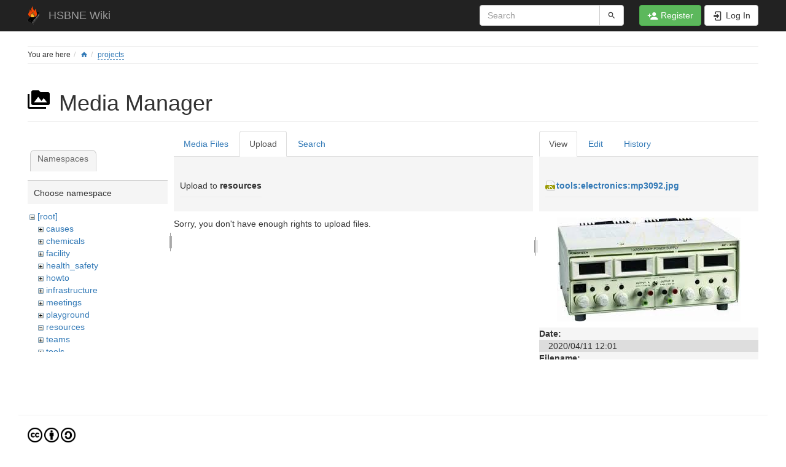

--- FILE ---
content_type: text/html; charset=utf-8
request_url: https://wiki.hsbne.org/projects?tab_files=upload&do=media&tab_details=view&image=tools%3Aelectronics%3Amp3092.jpg&ns=resources
body_size: 5254
content:
<!DOCTYPE html>
<html xmlns="http://www.w3.org/1999/xhtml" lang="en" dir="ltr" class="no-js">
<head>
    <meta charset="UTF-8" />
    <title>projects [HSBNE Wiki]</title>
    <script>(function(H){H.className=H.className.replace(/\bno-js\b/,'js')})(document.documentElement)</script>
    <meta name="viewport" content="width=device-width,initial-scale=1" />
    <link rel="shortcut icon" href="/_media/favicon.ico" />
<link rel="apple-touch-icon" href="/lib/tpl/bootstrap3/images/apple-touch-icon.png" />
<meta name="generator" content="DokuWiki"/>
<meta name="robots" content="noindex,nofollow"/>
<link type="text/css" rel="stylesheet" href="/lib/tpl/bootstrap3/assets/bootstrap/default/bootstrap.min.css"/>
<link rel="search" type="application/opensearchdescription+xml" href="/lib/exe/opensearch.php" title="HSBNE Wiki"/>
<link rel="start" href="/"/>
<link rel="contents" href="/projects?do=index" title="Sitemap"/>
<link rel="manifest" href="/lib/exe/manifest.php"/>
<link rel="alternate" type="application/rss+xml" title="Recent Changes" href="/feed.php"/>
<link rel="alternate" type="application/rss+xml" title="Current namespace" href="/feed.php?mode=list&amp;ns="/>
<link rel="alternate" type="text/html" title="Plain HTML" href="/_export/xhtml/projects"/>
<link rel="alternate" type="text/plain" title="Wiki Markup" href="/_export/raw/projects"/>
<link rel="stylesheet" type="text/css" href="/lib/exe/css.php?t=bootstrap3&amp;tseed=856cdbfb50e9a0fcb3d1d7fa87464cf1"/>
<link type="text/css" rel="stylesheet" href="/lib/plugins/icons/assets/font-awesome/css/font-awesome.min.css"/>
<link type="text/css" rel="stylesheet" href="/lib/plugins/icons/assets/typicons/typicons.min.css"/>
<link type="text/css" rel="stylesheet" href="/lib/plugins/icons/assets/rpg-awesome/css/rpg-awesome.min.css"/>
<link type="text/css" rel="stylesheet" href="/lib/plugins/icons/assets/material-design-icons/css/materialdesignicons.min.css"/>
<link type="text/css" rel="stylesheet" href="/lib/plugins/datatables/assets/datatables.net-fixedheader-dt/css/fixedHeader.dataTables.min.css"/>
<link type="text/css" rel="stylesheet" href="/lib/plugins/datatables/assets/datatables.net-fixedcolumns-dt/css/fixedColumns.dataTables.min.css"/>
<link type="text/css" rel="stylesheet" href="/lib/plugins/datatables/assets/datatables.net-bs/css/dataTables.bootstrap.min.css"/>
<!--[if gte IE 9]><!-->
<script type="text/javascript">/*<![CDATA[*/var NS='';var JSINFO = {"plugins":{"edittable":{"default columnwidth":""}},"plugin_drawio":{"zIndex":999,"url":"https:\/\/embed.diagrams.net\/","toolbar_possible_extension":["png"]},"move_renameokay":false,"plugin":{"datatables":{"config":[],"enableForAllTables":0}},"bootstrap3":{"mode":"media","toc":[],"config":{"collapsibleSections":0,"fixedTopNavbar":1,"showSemanticPopup":0,"sidebarOnNavbar":1,"tagsOnTop":1,"tocAffix":0,"tocCollapseOnScroll":0,"tocCollapsed":1,"tocLayout":"navbar","useAnchorJS":1,"useAlternativeToolbarIcons":1}},"id":"projects","namespace":"","ACT":"media","useHeadingNavigation":0,"useHeadingContent":0};
/*!]]>*/</script>
<script type="text/javascript" charset="utf-8" src="/lib/exe/jquery.php?tseed=23f888679b4f1dc26eef34902aca964f"></script>
<script type="text/javascript" charset="utf-8" src="/lib/exe/js.php?t=bootstrap3&amp;tseed=856cdbfb50e9a0fcb3d1d7fa87464cf1"></script>
<script type="text/javascript" src="/lib/plugins/datatables/assets/datatables.net/js/jquery.dataTables.min.js" defer="defer"></script>
<script type="text/javascript" src="/lib/plugins/datatables/assets/datatables.net-fixedheader-dt/js/fixedHeader.dataTables.min.js" defer="defer"></script>
<script type="text/javascript" src="/lib/plugins/datatables/assets/datatables.net-fixedcolumns-dt/js/fixedColumns.dataTables.min.js" defer="defer"></script>
<script type="text/javascript" src="/lib/plugins/datatables/assets/datatables.net-buttons/js/dataTables.buttons.min.js" defer="defer"></script>
<script type="text/javascript" src="/lib/plugins/datatables/assets/datatables.net-buttons/js/buttons.html5.min.js" defer="defer"></script>
<script type="text/javascript" src="/lib/plugins/datatables/assets/datatables.net-buttons/js/buttons.print.min.js" defer="defer"></script>
<script type="text/javascript" src="/lib/plugins/datatables/assets/jszip/dist/jszip.min.js" defer="defer"></script>
<script type="text/javascript" src="/lib/plugins/datatables/assets/pdfmake/build/pdfmake.min.js" defer="defer"></script>
<script type="text/javascript" src="/lib/plugins/datatables/assets/pdfmake/build/vfs_fonts.js" defer="defer"></script>
<script type="text/javascript" src="/lib/plugins/datatables/assets/datatables.net-bs/js/dataTables.bootstrap.min.js" defer="defer"></script>
<script type="text/javascript" src="/lib/plugins/datatables/assets/datatables.net-buttons-bs/js/buttons.bootstrap.min.js" defer="defer"></script>
<script type="text/javascript">/*<![CDATA[*/if (typeof IconifyConfig == 'undefined') { var IconifyConfig = { 'defaultAPI' : '/lib/tpl/bootstrap3/iconify.php?prefix={prefix}&icons={icons}' } }
/*!]]>*/</script>
<script type="text/javascript" src="/lib/tpl/bootstrap3/assets/bootstrap/js/bootstrap.min.js"></script>
<script type="text/javascript" src="/lib/tpl/bootstrap3/assets/anchorjs/anchor.min.js"></script>
<script type="text/javascript" src="/lib/tpl/bootstrap3/assets/typeahead/bootstrap3-typeahead.min.js"></script>
<script type="text/javascript" src="/lib/tpl/bootstrap3/assets/iconify/iconify.min.js"></script>
<script type="text/javascript" src="/lib/tpl/bootstrap3/assets/iconify/plugins/fa.js"></script>
<script type="text/javascript">/*<![CDATA[*/
// Google Analytics
(function(i,s,o,g,r,a,m){i['GoogleAnalyticsObject']=r;i[r]=i[r]||function(){
(i[r].q=i[r].q||[]).push(arguments)},i[r].l=1*new Date();a=s.createElement(o),
m=s.getElementsByTagName(o)[0];a.async=1;a.src=g;m.parentNode.insertBefore(a,m)
})(window,document,'script','https://www.google-analytics.com/analytics.js','ga');
ga("create", "UA-50799995-2", "auto");
ga("send", "pageview");
ga("set", "anonymizeIp", true);
ga("send", "event", "DokuWiki", JSINFO.bootstrap3.mode);
// End Google Analytics

/*!]]>*/</script>
<!--<![endif]-->
<style type="text/css">@media screen { body { margin-top: 70px; }  #dw__toc.affix { top: 60px; position: fixed !important; } }</style>
    <!--[if lt IE 9]>
    <script type="text/javascript" src="https://oss.maxcdn.com/html5shiv/3.7.2/html5shiv.min.js"></script>
    <script type="text/javascript" src="https://oss.maxcdn.com/respond/1.4.2/respond.min.js"></script>
    <![endif]-->
</head>
<body class="default dokuwiki mode_media tpl_bootstrap3  notFound dw-fluid-container" data-page-id="projects"><div class="dokuwiki">
    <header id="dokuwiki__header" class="dw-container dokuwiki container-fluid mx-5">
    <!-- navbar -->
<nav id="dw__navbar" class="navbar navbar-fixed-top navbar-inverse" role="navigation">

    <div class="dw-container container-fluid mx-5">

        <div class="navbar-header">

            <button class="navbar-toggle" type="button" data-toggle="collapse" data-target=".navbar-collapse">
                <span class="icon-bar"></span>
                <span class="icon-bar"></span>
                <span class="icon-bar"></span>
            </button>

            <a class="navbar-brand d-flex align-items-center" href="/home" accesskey="h" title="HSBNE Wiki"><img id="dw__logo" class="pull-left h-100 mr-4" alt="HSBNE Wiki" src="/_media/wiki/logo.png" /><div class="pull-right"><div id="dw__title">HSBNE Wiki</div></div></a>
        </div>

        <div class="collapse navbar-collapse">

            
            
            
            <div class="navbar-right" id="dw__navbar_items">

                
<!-- navbar-searchform -->
<form action="/projects" accept-charset="utf-8" class="navbar-form navbar-left search" id="dw__search" method="get" role="search">
    <div class="input-group">
        <input id="qsearch" autocomplete="off" type="search" placeholder="Search" value="" accesskey="f" name="q" class="form-control" title="[F]" />
        <div class="input-group-btn">
            <button  class="btn btn-default" type="submit" title="Search">
                <span class="iconify"  data-icon="mdi:magnify"></span>            </button>
        </div>

    </div>
    <input type="hidden" name="do" value="search" />
</form>
<!-- /navbar-searchform -->

                <ul class="nav navbar-nav">

                    
                                        <li>
                        <span class="dw__actions dw-action-icon">
                        <a href="/projects?do=register" title="Register" rel="nofollow" class="menuitem register btn btn-success navbar-btn"><svg xmlns="http://www.w3.org/2000/svg" width="24" height="24" viewBox="0 0 24 24"><path d="M15 14c-2.67 0-8 1.33-8 4v2h16v-2c0-2.67-5.33-4-8-4m-9-4V7H4v3H1v2h3v3h2v-3h3v-2m6 2a4 4 0 0 0 4-4 4 4 0 0 0-4-4 4 4 0 0 0-4 4 4 4 0 0 0 4 4z"/></svg><span class=""> Register</span></a><a href="/projects?do=login&amp;sectok=" title="Log In" rel="nofollow" class="menuitem login btn btn-default navbar-btn"><svg xmlns="http://www.w3.org/2000/svg" width="24" height="24" viewBox="0 0 24 24"><path d="M10 17.25V14H3v-4h7V6.75L15.25 12 10 17.25M8 2h9a2 2 0 0 1 2 2v16a2 2 0 0 1-2 2H8a2 2 0 0 1-2-2v-4h2v4h9V4H8v4H6V4a2 2 0 0 1 2-2z"/></svg><span class=""> Log In</span></a>                        </span>
                    </li>
                    
                </ul>

                                <ul class="nav navbar-nav hide" id="dw__toc_menu">
                    <li class="dropdown">
                        <a href="" class="dropdown-toggle" data-target="#" data-toggle="dropdown" title="Table of Contents" role="button" aria-haspopup="true" aria-expanded="false">
                        <span class="iconify"  data-icon="mdi:view-list"></span> <span class="hidden-lg hidden-md hidden-sm">Table of Contents</span><span class="caret"></span>
                        </a>
                        <ul class="dropdown-menu" role="menu" style="max-height: 400px; overflow-y: auto">
                            <li class="dropdown-header"><span class="iconify"  data-icon="mdi:view-list"></span> Table of Contents</li>
                        </ul>
                    </li>
                </ul>
                
                

            </div>

        </div>
    </div>
</nav>
<!-- navbar -->
    </header>

    <a name="dokuwiki__top" id="dokuwiki__top"></a>

    <main role="main" class="dw-container pb-5 dokuwiki container-fluid mx-5">

        <div id="dokuwiki__pageheader">

            
            <!-- breadcrumbs -->
<nav id="dw__breadcrumbs" class="small">

    <hr/>

        <div class="dw__youarehere">
        <ol class="breadcrumb"><li>You are here</li><li><a href="/home"  title="home"><span class="iconify"  data-icon="mdi:home"></span></a></li><li class="active"><span><a href="/projects" class="wikilink2" title="projects" rel="nofollow">projects</a></span></li></ol>    </div>
    
    
    <hr/>

</nav>
<!-- /breadcrumbs -->

            <p class="text-right">
                            </p>

            <div id="dw__msgarea" class="small">
                            </div>

        </div>

        <div class="row">

            
            <article id="dokuwiki__content" class="col-sm-12 col-md-12 " >

                <!-- /page-tools -->

                <div class="no-panel" >
                    <div class="page ">

                        
<div class="dw-content-page dw-toc-closed"><!-- content --><div class="dw-content"><div id="mediamanager__page">
<h1 class="page-header pb-3 mb-4 mt-5"><svg viewBox="0 0 24 24" xmlns="http://www.w3.org/2000/svg" width="1em" height="1em" role="presentation" class="iconify mr-2"><path d="M7 15l4.5-6 3.5 4.5 2.5-3L21 15m1-11h-8l-2-2H6a2 2 0 0 0-2 2v12a2 2 0 0 0 2 2h16a2 2 0 0 0 2-2V6a2 2 0 0 0-2-2M2 6H0v14a2 2 0 0 0 2 2h18v-2H2V6z"/></svg> Media Manager</h1>
<div class="panel namespaces">
<h2 class="page-header pb-3 mb-4 mt-5">Namespaces</h2>
<div class="panelHeader">Choose namespace</div>
<div class="panelContent" id="media__tree">

<ul class="idx fix-media-list-overlap">
<li class="media level0 open"><img src="/lib/images/minus.gif" alt="−" /><div class="li"><a href="/projects?ns=&amp;tab_files=files&amp;do=media&amp;tab_details=view&amp;image=tools%3Aelectronics%3Amp3092.jpg" class="idx_dir">[root]</a></div>
<ul class="idx fix-media-list-overlap">
<li class="media level1 closed"><img src="/lib/images/plus.gif" alt="+" /><div class="li"><a href="/projects?ns=causes&amp;tab_files=files&amp;do=media&amp;tab_details=view&amp;image=tools%3Aelectronics%3Amp3092.jpg" class="idx_dir">causes</a></div></li>
<li class="media level1 closed"><img src="/lib/images/plus.gif" alt="+" /><div class="li"><a href="/projects?ns=chemicals&amp;tab_files=files&amp;do=media&amp;tab_details=view&amp;image=tools%3Aelectronics%3Amp3092.jpg" class="idx_dir">chemicals</a></div></li>
<li class="media level1 closed"><img src="/lib/images/plus.gif" alt="+" /><div class="li"><a href="/projects?ns=facility&amp;tab_files=files&amp;do=media&amp;tab_details=view&amp;image=tools%3Aelectronics%3Amp3092.jpg" class="idx_dir">facility</a></div></li>
<li class="media level1 closed"><img src="/lib/images/plus.gif" alt="+" /><div class="li"><a href="/projects?ns=health_safety&amp;tab_files=files&amp;do=media&amp;tab_details=view&amp;image=tools%3Aelectronics%3Amp3092.jpg" class="idx_dir">health_safety</a></div></li>
<li class="media level1 closed"><img src="/lib/images/plus.gif" alt="+" /><div class="li"><a href="/projects?ns=howto&amp;tab_files=files&amp;do=media&amp;tab_details=view&amp;image=tools%3Aelectronics%3Amp3092.jpg" class="idx_dir">howto</a></div></li>
<li class="media level1 closed"><img src="/lib/images/plus.gif" alt="+" /><div class="li"><a href="/projects?ns=infrastructure&amp;tab_files=files&amp;do=media&amp;tab_details=view&amp;image=tools%3Aelectronics%3Amp3092.jpg" class="idx_dir">infrastructure</a></div></li>
<li class="media level1 closed"><img src="/lib/images/plus.gif" alt="+" /><div class="li"><a href="/projects?ns=meetings&amp;tab_files=files&amp;do=media&amp;tab_details=view&amp;image=tools%3Aelectronics%3Amp3092.jpg" class="idx_dir">meetings</a></div></li>
<li class="media level1 closed"><img src="/lib/images/plus.gif" alt="+" /><div class="li"><a href="/projects?ns=playground&amp;tab_files=files&amp;do=media&amp;tab_details=view&amp;image=tools%3Aelectronics%3Amp3092.jpg" class="idx_dir">playground</a></div></li>
<li class="media level1 open"><img src="/lib/images/minus.gif" alt="−" /><div class="li"><a href="/projects?ns=resources&amp;tab_files=files&amp;do=media&amp;tab_details=view&amp;image=tools%3Aelectronics%3Amp3092.jpg" class="idx_dir">resources</a></div></li>
<li class="media level1 closed"><img src="/lib/images/plus.gif" alt="+" /><div class="li"><a href="/projects?ns=teams&amp;tab_files=files&amp;do=media&amp;tab_details=view&amp;image=tools%3Aelectronics%3Amp3092.jpg" class="idx_dir">teams</a></div></li>
<li class="media level1 closed"><img src="/lib/images/plus.gif" alt="+" /><div class="li"><a href="/projects?ns=tools&amp;tab_files=files&amp;do=media&amp;tab_details=view&amp;image=tools%3Aelectronics%3Amp3092.jpg" class="idx_dir">tools</a></div></li>
<li class="media level1 closed"><img src="/lib/images/plus.gif" alt="+" /><div class="li"><a href="/projects?ns=undefined&amp;tab_files=files&amp;do=media&amp;tab_details=view&amp;image=tools%3Aelectronics%3Amp3092.jpg" class="idx_dir">undefined</a></div></li>
<li class="media level1 closed"><img src="/lib/images/plus.gif" alt="+" /><div class="li"><a href="/projects?ns=user&amp;tab_files=files&amp;do=media&amp;tab_details=view&amp;image=tools%3Aelectronics%3Amp3092.jpg" class="idx_dir">user</a></div></li>
<li class="media level1 closed"><img src="/lib/images/plus.gif" alt="+" /><div class="li"><a href="/projects?ns=wiki&amp;tab_files=files&amp;do=media&amp;tab_details=view&amp;image=tools%3Aelectronics%3Amp3092.jpg" class="idx_dir">wiki</a></div></li>
</ul></li>
</ul>
</div>
</div>
<div class="panel filelist">
<h2 class="a11y sr-only page-header pb-3 mb-4 mt-5">Media Files</h2>
<ul class="nav nav-tabs">
<li><a href="/projects?tab_files=files&amp;do=media&amp;tab_details=view&amp;image=tools%3Aelectronics%3Amp3092.jpg&amp;ns=resources">Media Files</a></li>
<li class="active"><a href="#">Upload</a></li>
<li><a href="/projects?tab_files=search&amp;do=media&amp;tab_details=view&amp;image=tools%3Aelectronics%3Amp3092.jpg&amp;ns=resources">Search</a></li>
</ul>
<div class="panelHeader">
<h3 class="page-header pb-3 mb-4 mt-5">Upload to <strong>resources</strong></h3>
</div>
<div class="panelContent">
<div class="upload">
<div class="nothing">Sorry, you don't have enough rights to upload files.</div>
</div>
</div>
</div>
<div class="panel file">
<h2 class="a11y sr-only page-header pb-3 mb-4 mt-5">File</h2>
<ul class="nav nav-tabs">
<li class="active"><a href="#">View</a></li>
<li><a href="/projects?tab_details=edit&amp;do=media&amp;tab_files=upload&amp;image=tools%3Aelectronics%3Amp3092.jpg&amp;ns=resources">Edit</a></li>
<li><a href="/projects?tab_details=history&amp;do=media&amp;tab_files=upload&amp;image=tools%3Aelectronics%3Amp3092.jpg&amp;ns=resources">History</a></li>
</ul>
<div class="panelHeader"><h3 class="page-header pb-3 mb-4 mt-5"><strong><a href="/_media/tools/electronics/mp3092.jpg" class="select mediafile mf_jpg" title="View original file">tools:electronics:mp3092.jpg</a></strong></h3></div>
<div class="panelContent">
<div class="image"><a href="/_media/tools/electronics/mp3092.jpg?t=1586570496&amp;w=299&amp;h=169&amp;tok=efeb1e" target="_blank" title="View original file"><img src="/_media/tools/electronics/mp3092.jpg?t=1586570496&amp;w=299&amp;h=169&amp;tok=efeb1e" alt="" style="max-width: 299px;" /></a></div>
<ul class="actions fix-media-list-overlap">
</ul>
<dl>
<dt>Date:</dt><dd>2020/04/11 12:01</dd>
<dt>Filename:</dt><dd>mp3092.jpg</dd>
<dt>Format:</dt><dd>JPEG</dd>
<dt>Size:</dt><dd>9KB</dd>
<dt>Width:</dt><dd>299</dd>
<dt>Height:</dt><dd>169</dd>
</dl>
<dl>
<dt>References for:</dt><dd>Nothing was found.</dd></dl>
</div>
</div>
</div>
</div><!-- /content --></div>
                    </div>
                </div>

                <div class="small text-right">

                                        <span class="docInfo">
                                            </span>
                    
                    
                </div>

            </article>

            
        </div>

    </main>

    <footer id="dw__footer" class="dw-container py-5 dokuwiki container-fluid">
        <!-- footer -->
<div class="dw-container small container-fluid mx-5">

    
    <div class="footer-license row">
        <hr/>
        <div id="dw__license" class="col-sm-6">
                        <p>
                <a href="http://creativecommons.org/licenses/by-sa/4.0/" title="CC Attribution-Share Alike 4.0 International" target=""  rel="license" class="license"><img src="/lib/tpl/bootstrap3/images/license/cc.png" width="24" height="24" alt="cc" /> <img src="/lib/tpl/bootstrap3/images/license/by.png" width="24" height="24" alt="by" /> <img src="/lib/tpl/bootstrap3/images/license/sa.png" width="24" height="24" alt="sa" /> </a>            </p>
            <p class="small">
                Except where otherwise noted, content on this wiki is licensed under the following license:<br/><a href="http://creativecommons.org/licenses/by-sa/4.0/" title="CC Attribution-Share Alike 4.0 International" target=""  rel="license" class="license">CC Attribution-Share Alike 4.0 International</a>            </p>
                    </div>

        <div class="col-sm-6">
                    </div>

    </div>

</div>
<!-- /footer -->
    </footer>

    <a href="#dokuwiki__top" class="back-to-top hidden-print btn btn-default" title="skip to content" accesskey="t">
        <span class="iconify"  data-icon="mdi:chevron-up"></span>    </a>

    <div id="screen__mode">        <span class="visible-xs-block"></span>
        <span class="visible-sm-block"></span>
        <span class="visible-md-block"></span>
        <span class="visible-lg-block"></span>
    </div>

    <img src="/lib/exe/indexer.php?id=projects&amp;1769431714" width="2" height="1" alt="" />
</div>

</body>
</html>


--- FILE ---
content_type: application/javascript
request_url: https://wiki.hsbne.org/lib/plugins/datatables/assets/datatables.net-fixedheader-dt/js/fixedHeader.dataTables.min.js
body_size: 247
content:
/*!
 DataTables styling wrapper for FixedHeader
 ©2018 SpryMedia Ltd - datatables.net/license
*/
(function(c){"function"===typeof define&&define.amd?define(["jquery","datatables.net-dt","datatables.net-fixedheader"],function(a){return c(a,window,document)}):"object"===typeof exports?module.exports=function(a,b){a||(a=window);if(!b||!b.fn.dataTable)b=require("datatables.net-dt")(a,b).$;b.fn.dataTable.FixedHeader||require("datatables.net-fixedheader")(a,b);return c(b,a,a.document)}:c(jQuery,window,document)})(function(c){return c.fn.dataTable});
